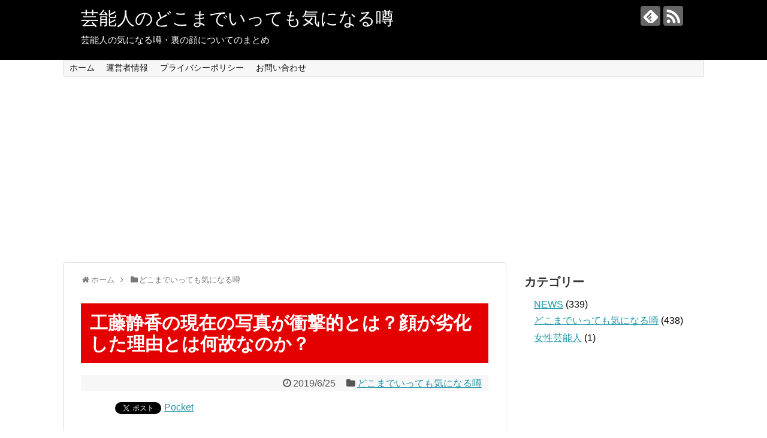

--- FILE ---
content_type: text/html; charset=UTF-8
request_url: https://xn--n8j3azcmckmhu6nxb0gr698btbwag18eo49cffg.com/2019/06/25/kudou-shizuka-gennzai/
body_size: 14341
content:
<!DOCTYPE html>
<html lang="ja">
<head>
<meta charset="UTF-8">
  <meta name="viewport" content="width=1280, maximum-scale=1, user-scalable=yes">
<link rel="alternate" type="application/rss+xml" title="芸能人のどこまでいっても気になる噂 RSS Feed" href="https://xn--n8j3azcmckmhu6nxb0gr698btbwag18eo49cffg.com/feed/" />
<link rel="pingback" href="https://xn--n8j3azcmckmhu6nxb0gr698btbwag18eo49cffg.com/xmlrpc.php" />
<meta name="description" content="今回は工藤静香の現在について調べていきます。関連する子供の情報にも触れていきますので、最後までご覧いただけると嬉しいです。" />
<meta name="keywords" content="どこまでいっても気になる噂" />
<!-- OGP -->
<meta property="og:type" content="article">
<meta property="og:description" content="今回は工藤静香の現在について調べていきます。関連する子供の情報にも触れていきますので、最後までご覧いただけると嬉しいです。">
<meta property="og:title" content="工藤静香の現在の写真が衝撃的とは？顔が劣化した理由とは何故なのか？">
<meta property="og:url" content="https://xn--n8j3azcmckmhu6nxb0gr698btbwag18eo49cffg.com/2019/06/25/kudou-shizuka-gennzai/">
<meta property="og:image" content="https://xn--n8j3azcmckmhu6nxb0gr698btbwag18eo49cffg.com/wp-content/uploads/2019/06/22-49.jpg">
<meta property="og:site_name" content="芸能人のどこまでいっても気になる噂">
<meta property="og:locale" content="ja_JP">
<!-- /OGP -->
<!-- Twitter Card -->
<meta name="twitter:card" content="summary">
<meta name="twitter:description" content="今回は工藤静香の現在について調べていきます。関連する子供の情報にも触れていきますので、最後までご覧いただけると嬉しいです。">
<meta name="twitter:title" content="工藤静香の現在の写真が衝撃的とは？顔が劣化した理由とは何故なのか？">
<meta name="twitter:url" content="https://xn--n8j3azcmckmhu6nxb0gr698btbwag18eo49cffg.com/2019/06/25/kudou-shizuka-gennzai/">
<meta name="twitter:image" content="https://xn--n8j3azcmckmhu6nxb0gr698btbwag18eo49cffg.com/wp-content/uploads/2019/06/22-49.jpg">
<meta name="twitter:domain" content="xn--n8j3azcmckmhu6nxb0gr698btbwag18eo49cffg.com">
<!-- /Twitter Card -->

<title>工藤静香の現在の写真が衝撃的とは？顔が劣化した理由とは何故なのか？ | 芸能人のどこまでいっても気になる噂</title>

<!-- All in One SEO Pack 2.12 by Michael Torbert of Semper Fi Web Design[1778,1818] -->
<link rel="canonical" href="https://xn--n8j3azcmckmhu6nxb0gr698btbwag18eo49cffg.com/2019/06/25/kudou-shizuka-gennzai/" />
			<script type="text/javascript" >
				window.ga=window.ga||function(){(ga.q=ga.q||[]).push(arguments)};ga.l=+new Date;
				ga('create', 'UA-131896302-1', 'auto');
				// Plugins
				
				ga('send', 'pageview');
			</script>
			<script async src="https://www.google-analytics.com/analytics.js"></script>
			<!-- /all in one seo pack -->
<link rel='dns-prefetch' href='//s.w.org' />
<link rel="alternate" type="application/rss+xml" title="芸能人のどこまでいっても気になる噂 &raquo; フィード" href="https://xn--n8j3azcmckmhu6nxb0gr698btbwag18eo49cffg.com/feed/" />
<link rel="alternate" type="application/rss+xml" title="芸能人のどこまでいっても気になる噂 &raquo; コメントフィード" href="https://xn--n8j3azcmckmhu6nxb0gr698btbwag18eo49cffg.com/comments/feed/" />
<link rel="alternate" type="application/rss+xml" title="芸能人のどこまでいっても気になる噂 &raquo; 工藤静香の現在の写真が衝撃的とは？顔が劣化した理由とは何故なのか？ のコメントのフィード" href="https://xn--n8j3azcmckmhu6nxb0gr698btbwag18eo49cffg.com/2019/06/25/kudou-shizuka-gennzai/feed/" />
		<script type="text/javascript">
			window._wpemojiSettings = {"baseUrl":"https:\/\/s.w.org\/images\/core\/emoji\/11\/72x72\/","ext":".png","svgUrl":"https:\/\/s.w.org\/images\/core\/emoji\/11\/svg\/","svgExt":".svg","source":{"concatemoji":"https:\/\/xn--n8j3azcmckmhu6nxb0gr698btbwag18eo49cffg.com\/wp-includes\/js\/wp-emoji-release.min.js?ver=4.9.26"}};
			!function(e,a,t){var n,r,o,i=a.createElement("canvas"),p=i.getContext&&i.getContext("2d");function s(e,t){var a=String.fromCharCode;p.clearRect(0,0,i.width,i.height),p.fillText(a.apply(this,e),0,0);e=i.toDataURL();return p.clearRect(0,0,i.width,i.height),p.fillText(a.apply(this,t),0,0),e===i.toDataURL()}function c(e){var t=a.createElement("script");t.src=e,t.defer=t.type="text/javascript",a.getElementsByTagName("head")[0].appendChild(t)}for(o=Array("flag","emoji"),t.supports={everything:!0,everythingExceptFlag:!0},r=0;r<o.length;r++)t.supports[o[r]]=function(e){if(!p||!p.fillText)return!1;switch(p.textBaseline="top",p.font="600 32px Arial",e){case"flag":return s([55356,56826,55356,56819],[55356,56826,8203,55356,56819])?!1:!s([55356,57332,56128,56423,56128,56418,56128,56421,56128,56430,56128,56423,56128,56447],[55356,57332,8203,56128,56423,8203,56128,56418,8203,56128,56421,8203,56128,56430,8203,56128,56423,8203,56128,56447]);case"emoji":return!s([55358,56760,9792,65039],[55358,56760,8203,9792,65039])}return!1}(o[r]),t.supports.everything=t.supports.everything&&t.supports[o[r]],"flag"!==o[r]&&(t.supports.everythingExceptFlag=t.supports.everythingExceptFlag&&t.supports[o[r]]);t.supports.everythingExceptFlag=t.supports.everythingExceptFlag&&!t.supports.flag,t.DOMReady=!1,t.readyCallback=function(){t.DOMReady=!0},t.supports.everything||(n=function(){t.readyCallback()},a.addEventListener?(a.addEventListener("DOMContentLoaded",n,!1),e.addEventListener("load",n,!1)):(e.attachEvent("onload",n),a.attachEvent("onreadystatechange",function(){"complete"===a.readyState&&t.readyCallback()})),(n=t.source||{}).concatemoji?c(n.concatemoji):n.wpemoji&&n.twemoji&&(c(n.twemoji),c(n.wpemoji)))}(window,document,window._wpemojiSettings);
		</script>
		<style type="text/css">
img.wp-smiley,
img.emoji {
	display: inline !important;
	border: none !important;
	box-shadow: none !important;
	height: 1em !important;
	width: 1em !important;
	margin: 0 .07em !important;
	vertical-align: -0.1em !important;
	background: none !important;
	padding: 0 !important;
}
</style>
<link rel='stylesheet' id='simplicity-style-css'  href='https://xn--n8j3azcmckmhu6nxb0gr698btbwag18eo49cffg.com/wp-content/themes/simplicity2/style.css?ver=4.9.26&#038;fver=20180915061618' type='text/css' media='all' />
<link rel='stylesheet' id='font-awesome-style-css'  href='https://xn--n8j3azcmckmhu6nxb0gr698btbwag18eo49cffg.com/wp-content/themes/simplicity2/webfonts/css/font-awesome.min.css?ver=4.9.26&#038;fver=20180915061618' type='text/css' media='all' />
<link rel='stylesheet' id='icomoon-style-css'  href='https://xn--n8j3azcmckmhu6nxb0gr698btbwag18eo49cffg.com/wp-content/themes/simplicity2/webfonts/icomoon/style.css?ver=4.9.26&#038;fver=20180915061618' type='text/css' media='all' />
<link rel='stylesheet' id='extension-style-css'  href='https://xn--n8j3azcmckmhu6nxb0gr698btbwag18eo49cffg.com/wp-content/themes/simplicity2/css/extension.css?ver=4.9.26&#038;fver=20180915061618' type='text/css' media='all' />
<style id='extension-style-inline-css' type='text/css'>
#header{background-color:#000}#site-title a{color:#fff}#site-description{color:#fff}@media screen and (max-width:639px){.article br{display:block}}
</style>
<link rel='stylesheet' id='child-style-css'  href='https://xn--n8j3azcmckmhu6nxb0gr698btbwag18eo49cffg.com/wp-content/themes/simplicity2-child/style.css?ver=4.9.26&#038;fver=20190110052946' type='text/css' media='all' />
<link rel='stylesheet' id='print-style-css'  href='https://xn--n8j3azcmckmhu6nxb0gr698btbwag18eo49cffg.com/wp-content/themes/simplicity2/css/print.css?ver=4.9.26&#038;fver=20180915061618' type='text/css' media='print' />
<link rel='stylesheet' id='sns-twitter-type-style-css'  href='https://xn--n8j3azcmckmhu6nxb0gr698btbwag18eo49cffg.com/wp-content/themes/simplicity2/css/sns-twitter-type.css?ver=4.9.26&#038;fver=20180915061618' type='text/css' media='all' />
<link rel='stylesheet' id='contact-form-7-css'  href='https://xn--n8j3azcmckmhu6nxb0gr698btbwag18eo49cffg.com/wp-content/plugins/contact-form-7/includes/css/styles.css?ver=5.0.4&#038;fver=20180915070009' type='text/css' media='all' />
<link rel='stylesheet' id='toc-screen-css'  href='https://xn--n8j3azcmckmhu6nxb0gr698btbwag18eo49cffg.com/wp-content/plugins/table-of-contents-plus/screen.min.css?ver=1509&#038;fver=20180911025524' type='text/css' media='all' />
<script type='text/javascript' src='https://xn--n8j3azcmckmhu6nxb0gr698btbwag18eo49cffg.com/wp-includes/js/jquery/jquery.js?ver=1.12.4'></script>
<script type='text/javascript' src='https://xn--n8j3azcmckmhu6nxb0gr698btbwag18eo49cffg.com/wp-includes/js/jquery/jquery-migrate.min.js?ver=1.4.1'></script>
<link rel='shortlink' href='https://xn--n8j3azcmckmhu6nxb0gr698btbwag18eo49cffg.com/?p=12454' />
<link rel="alternate" type="application/json+oembed" href="https://xn--n8j3azcmckmhu6nxb0gr698btbwag18eo49cffg.com/wp-json/oembed/1.0/embed?url=https%3A%2F%2Fxn--n8j3azcmckmhu6nxb0gr698btbwag18eo49cffg.com%2F2019%2F06%2F25%2Fkudou-shizuka-gennzai%2F" />
<link rel="alternate" type="text/xml+oembed" href="https://xn--n8j3azcmckmhu6nxb0gr698btbwag18eo49cffg.com/wp-json/oembed/1.0/embed?url=https%3A%2F%2Fxn--n8j3azcmckmhu6nxb0gr698btbwag18eo49cffg.com%2F2019%2F06%2F25%2Fkudou-shizuka-gennzai%2F&#038;format=xml" />
<script type="text/javascript">
	window._wp_rp_static_base_url = 'https://wprp.sovrn.com/static/';
	window._wp_rp_wp_ajax_url = "https://xn--n8j3azcmckmhu6nxb0gr698btbwag18eo49cffg.com/wp-admin/admin-ajax.php";
	window._wp_rp_plugin_version = '3.6.4';
	window._wp_rp_post_id = '12454';
	window._wp_rp_num_rel_posts = '6';
	window._wp_rp_thumbnails = true;
	window._wp_rp_post_title = '%E5%B7%A5%E8%97%A4%E9%9D%99%E9%A6%99%E3%81%AE%E7%8F%BE%E5%9C%A8%E3%81%AE%E5%86%99%E7%9C%9F%E3%81%8C%E8%A1%9D%E6%92%83%E7%9A%84%E3%81%A8%E3%81%AF%EF%BC%9F%E9%A1%94%E3%81%8C%E5%8A%A3%E5%8C%96%E3%81%97%E3%81%9F%E7%90%86%E7%94%B1%E3%81%A8%E3%81%AF%E4%BD%95%E6%95%85%E3%81%AA%E3%81%AE%E3%81%8B%EF%BC%9F';
	window._wp_rp_post_tags = ['%E7%8F%BE%E5%9C%A8', '%E5%B7%A5%E8%97%A4%E9%9D%99%E9%A6%99', '%E3%81%A9%E3%81%93%E3%81%BE%E3%81%A7%E3%81%84%E3%81%A3%E3%81%A6%E3%82%82%E6%B0%97%E3%81%AB', 'deep', 'live', 'tour', '2000', 'pop', 'acoust', 'alt'];
	window._wp_rp_promoted_content = true;
</script>
<link rel="stylesheet" href="https://xn--n8j3azcmckmhu6nxb0gr698btbwag18eo49cffg.com/wp-content/plugins/wordpress-23-related-posts-plugin/static/themes/vertical-m.css?version=3.6.4" />

<!-- BEGIN: WP Social Bookmarking Light HEAD -->


<script>
    (function (d, s, id) {
        var js, fjs = d.getElementsByTagName(s)[0];
        if (d.getElementById(id)) return;
        js = d.createElement(s);
        js.id = id;
        js.src = "//connect.facebook.net/en_US/sdk.js#xfbml=1&version=v2.7";
        fjs.parentNode.insertBefore(js, fjs);
    }(document, 'script', 'facebook-jssdk'));
</script>

<style type="text/css">
    .wp_social_bookmarking_light{
    border: 0 !important;
    padding: 10px 0 20px 0 !important;
    margin: 0 !important;
}
.wp_social_bookmarking_light div{
    float: left !important;
    border: 0 !important;
    padding: 0 !important;
    margin: 0 5px 0px 0 !important;
    min-height: 30px !important;
    line-height: 18px !important;
    text-indent: 0 !important;
}
.wp_social_bookmarking_light img{
    border: 0 !important;
    padding: 0;
    margin: 0;
    vertical-align: top !important;
}
.wp_social_bookmarking_light_clear{
    clear: both !important;
}
#fb-root{
    display: none;
}
.wsbl_facebook_like iframe{
    max-width: none !important;
}
.wsbl_pinterest a{
    border: 0px !important;
}
</style>
<!-- END: WP Social Bookmarking Light HEAD -->
		<style type="text/css" id="wp-custom-css">
			blockquote {
    padding: 0.5em 1em;
    margin: 1em 0;
	background: #ffffff;
	border-left: solid 6px #e50000;
}

blockquote:before {
    color: #ffffff;
}

blockquote:after {
    color: #ffffff;
}





.article h1 {
	color: #ffffff;
	background: #e50000;
	padding: 0.5em;
}
		</style>
	</head>
  <body class="post-template-default single single-post postid-12454 single-format-standard categoryid-612" itemscope itemtype="https://schema.org/WebPage">
    <div id="container">

      <!-- header -->
      <header itemscope itemtype="https://schema.org/WPHeader">
        <div id="header" class="clearfix">
          <div id="header-in">

                        <div id="h-top">
              <!-- モバイルメニュー表示用のボタン -->
<div id="mobile-menu">
  <a id="mobile-menu-toggle" href="#"><span class="fa fa-bars fa-2x"></span></a>
</div>

              <div class="alignleft top-title-catchphrase">
                <!-- サイトのタイトル -->
<p id="site-title" itemscope itemtype="https://schema.org/Organization">
  <a href="https://xn--n8j3azcmckmhu6nxb0gr698btbwag18eo49cffg.com/">芸能人のどこまでいっても気になる噂</a></p>
<!-- サイトの概要 -->
<p id="site-description">
  芸能人の気になる噂・裏の顔についてのまとめ</p>
              </div>

              <div class="alignright top-sns-follows">
                                <!-- SNSページ -->
<div class="sns-pages">
<p class="sns-follow-msg">フォローする</p>
<ul class="snsp">
<li class="feedly-page"><a href="//feedly.com/i/subscription/feed/https://xn--n8j3azcmckmhu6nxb0gr698btbwag18eo49cffg.com/feed/" target="blank" title="feedlyで更新情報を購読" rel="nofollow"><span class="icon-feedly-logo"></span></a></li><li class="rss-page"><a href="https://xn--n8j3azcmckmhu6nxb0gr698btbwag18eo49cffg.com/feed/" target="_blank" title="RSSで更新情報をフォロー" rel="nofollow"><span class="icon-rss-logo"></span></a></li>  </ul>
</div>
                              </div>

            </div><!-- /#h-top -->
          </div><!-- /#header-in -->
        </div><!-- /#header -->
      </header>

      <!-- Navigation -->
<nav itemscope itemtype="https://schema.org/SiteNavigationElement">
  <div id="navi">
      	<div id="navi-in">
      <div class="menu-%e3%83%97%e3%83%a9%e3%82%a4%e3%83%90%e3%82%b7%e3%83%bc%e3%83%9d%e3%83%aa%e3%82%b7%e3%83%bc-container"><ul id="menu-%e3%83%97%e3%83%a9%e3%82%a4%e3%83%90%e3%82%b7%e3%83%bc%e3%83%9d%e3%83%aa%e3%82%b7%e3%83%bc" class="menu"><li id="menu-item-14293" class="menu-item menu-item-type-custom menu-item-object-custom menu-item-home menu-item-14293"><a href="https://xn--n8j3azcmckmhu6nxb0gr698btbwag18eo49cffg.com/">ホーム</a></li>
<li id="menu-item-315" class="menu-item menu-item-type-post_type menu-item-object-page menu-item-315"><a href="https://xn--n8j3azcmckmhu6nxb0gr698btbwag18eo49cffg.com/page-313/">運営者情報</a></li>
<li id="menu-item-106" class="menu-item menu-item-type-post_type menu-item-object-page menu-item-106"><a href="https://xn--n8j3azcmckmhu6nxb0gr698btbwag18eo49cffg.com/privacy-policy/">プライバシーポリシー</a></li>
<li id="menu-item-104" class="menu-item menu-item-type-post_type menu-item-object-page menu-item-104"><a href="https://xn--n8j3azcmckmhu6nxb0gr698btbwag18eo49cffg.com/page-40/">お問い合わせ</a></li>
</ul></div>    </div><!-- /#navi-in -->
  </div><!-- /#navi -->
</nav>
<!-- /Navigation -->
      <!-- 本体部分 -->
      <div id="body">
        <div id="body-in" class="cf">

          
          <!-- main -->
          <main itemscope itemprop="mainContentOfPage">
            <div id="main" itemscope itemtype="https://schema.org/Blog">
				
				


<script src="https://ajax.googleapis.com/ajax/libs/jquery/1.11.0/jquery.min.js"></script>
<script>
$(window).scroll(function (){
	$(".marker-animation").each(function(){
	  var position = $(this).offset().top; //ページの一番上から要素までの距離を取得
	  var scroll = $(window).scrollTop(); //スクロールの位置を取得
	  var windowHeight = $(window).height(); //ウインドウの高さを取得
	  if (scroll > position - windowHeight){ //スクロール位置が要素の位置を過ぎたとき
	    $(this).addClass('active'); //クラス「active」を与える
	  }
	});
});
</script>
  
  <div id="breadcrumb" class="breadcrumb-category"><div itemtype="http://data-vocabulary.org/Breadcrumb" itemscope="" class="breadcrumb-home"><span class="fa fa-home fa-fw"></span><a href="https://xn--n8j3azcmckmhu6nxb0gr698btbwag18eo49cffg.com" itemprop="url"><span itemprop="title">ホーム</span></a><span class="sp"><span class="fa fa-angle-right"></span></span></div><div itemtype="http://data-vocabulary.org/Breadcrumb" itemscope=""><span class="fa fa-folder fa-fw"></span><a href="https://xn--n8j3azcmckmhu6nxb0gr698btbwag18eo49cffg.com/category/%e3%81%a9%e3%81%93%e3%81%be%e3%81%a7%e3%81%84%e3%81%a3%e3%81%a6%e3%82%82%e6%b0%97%e3%81%ab%e3%81%aa%e3%82%8b%e5%99%82/" itemprop="url"><span itemprop="title">どこまでいっても気になる噂</span></a></div></div><!-- /#breadcrumb -->  <div id="post-12454" class="post-12454 post type-post status-publish format-standard has-post-thumbnail hentry category-612 tag-805 tag-50">
  <article class="article">
  
  
  <header>
    <h1 class="entry-title">工藤静香の現在の写真が衝撃的とは？顔が劣化した理由とは何故なのか？</h1>
    <p class="post-meta">
            <span class="post-date"><span class="fa fa-clock-o fa-fw"></span><time class="entry-date date published updated" datetime="2019-06-25T05:13:43+00:00">2019/6/25</time></span>
    
      <span class="category"><span class="fa fa-folder fa-fw"></span><a href="https://xn--n8j3azcmckmhu6nxb0gr698btbwag18eo49cffg.com/category/%e3%81%a9%e3%81%93%e3%81%be%e3%81%a7%e3%81%84%e3%81%a3%e3%81%a6%e3%82%82%e6%b0%97%e3%81%ab%e3%81%aa%e3%82%8b%e5%99%82/" rel="category tag">どこまでいっても気になる噂</a></span>

      
      
      
      
      
    </p>

    
    
    
      </header>

  
  <div id="the-content" class="entry-content">
  <div class='wp_social_bookmarking_light'>
            <div class="wsbl_hatena_button"><a href="//b.hatena.ne.jp/entry/https://xn--n8j3azcmckmhu6nxb0gr698btbwag18eo49cffg.com/2019/06/25/kudou-shizuka-gennzai/" class="hatena-bookmark-button" data-hatena-bookmark-title="工藤静香の現在の写真が衝撃的とは？顔が劣化した理由とは何故なのか？" data-hatena-bookmark-layout="simple-balloon" title="このエントリーをはてなブックマークに追加"> <img src="//b.hatena.ne.jp/images/entry-button/button-only@2x.png" alt="このエントリーをはてなブックマークに追加" width="20" height="20" style="border: none;" /></a><script type="text/javascript" src="//b.hatena.ne.jp/js/bookmark_button.js" charset="utf-8" async="async"></script></div>
            <div class="wsbl_facebook_like"><div id="fb-root"></div><fb:like href="https://xn--n8j3azcmckmhu6nxb0gr698btbwag18eo49cffg.com/2019/06/25/kudou-shizuka-gennzai/" layout="button_count" action="like" width="100" share="false" show_faces="false" ></fb:like></div>
            <div class="wsbl_twitter"><a href="https://twitter.com/share" class="twitter-share-button" data-url="https://xn--n8j3azcmckmhu6nxb0gr698btbwag18eo49cffg.com/2019/06/25/kudou-shizuka-gennzai/" data-text="工藤静香の現在の写真が衝撃的とは？顔が劣化した理由とは何故なのか？">Tweet</a></div>
            <div class="wsbl_pocket"><a href="https://getpocket.com/save" class="pocket-btn" data-lang="en" data-save-url="https://xn--n8j3azcmckmhu6nxb0gr698btbwag18eo49cffg.com/2019/06/25/kudou-shizuka-gennzai/" data-pocket-count="none" data-pocket-align="left" >Pocket</a><script type="text/javascript">!function(d,i){if(!d.getElementById(i)){var j=d.createElement("script");j.id=i;j.src="https://widgets.getpocket.com/v1/j/btn.js?v=1";var w=d.getElementById(i);d.body.appendChild(j);}}(document,"pocket-btn-js");</script></div>
    </div>
<br class='wp_social_bookmarking_light_clear' />
<p><img class="alignnone  wp-image-12458" src="https://xn--n8j3azcmckmhu6nxb0gr698btbwag18eo49cffg.com/wp-content/uploads/2019/06/1-8.jpg" alt="" width="406" height="442" /></p>
<p>&ensp;</p>
<p>今回は工藤静香の現在について調べていきます。関連する子供の情報にも触れていきますので、最後までご覧いただけると嬉しいです。</p>
<p><span id="more-12454"></span></p>
<p>&ensp;</p>
<script async src="//pagead2.googlesyndication.com/pagead/js/adsbygoogle.js"></script>
<!-- リンク広告 -->
<ins class="adsbygoogle"
     style="display:block"
     data-ad-client="ca-pub-3194646527193282"
     data-ad-slot="6641269784"
     data-ad-format="link"
     data-full-width-responsive="true"></ins>
<script>
(adsbygoogle = window.adsbygoogle || []).push({});
</script><br />
						<div id="toc_container" class="no_bullets"><p class="toc_title">Contents</p><ul class="toc_list"><li><a href="#i"><span class="toc_number toc_depth_1">1</span> 工藤静香はどんな人かについて。</a></li><li><a href="#i-2"><span class="toc_number toc_depth_1">2</span> 工藤静香は木村拓哉と結婚して子供が２人いる！</a></li><li><a href="#i-3"><span class="toc_number toc_depth_1">3</span> 工藤静香の現在の写真について。実は整形疑惑もある？</a><ul><li><a href="#i-4"><span class="toc_number toc_depth_2">3.1</span> 目</a></li></ul></li><li><a href="#i-5"><span class="toc_number toc_depth_1">4</span> 工藤静香の現在の顔が劣化したことには様々な原因がある？！</a></li><li><a href="#i-6"><span class="toc_number toc_depth_1">5</span> 工藤静香が今もタバコを吸っている？！</a></li><li><a href="#i-7"><span class="toc_number toc_depth_1">6</span> 工藤静香の現在はどうしているの？</a></li><li><a href="#i-8"><span class="toc_number toc_depth_1">7</span> 工藤静香の長女の現在とは？</a></li><li><a href="#i-9"><span class="toc_number toc_depth_1">8</span> 昔の親友の中山美穂と絶交した理由とは？現在も不仲なのか？</a></li></ul></div>
<h1><span id="i">工藤静香はどんな人かについて。</span></h1>
<p>&ensp;</p>
<p><img class="alignnone  wp-image-12459" src="https://xn--n8j3azcmckmhu6nxb0gr698btbwag18eo49cffg.com/wp-content/uploads/2019/06/11-17.jpg" alt="" width="401" height="401" srcset="https://xn--n8j3azcmckmhu6nxb0gr698btbwag18eo49cffg.com/wp-content/uploads/2019/06/11-17.jpg 225w, https://xn--n8j3azcmckmhu6nxb0gr698btbwag18eo49cffg.com/wp-content/uploads/2019/06/11-17-150x150.jpg 150w, https://xn--n8j3azcmckmhu6nxb0gr698btbwag18eo49cffg.com/wp-content/uploads/2019/06/11-17-100x100.jpg 100w" sizes="(max-width: 401px) 100vw, 401px" /></p>
<p>&ensp;</p>
<div class="image-text">
<blockquote><p><em>名前：工藤静香</em></p>
<p><em>別名： 愛絵理（作詞時の名義）</em></p>
<p><em>生誕： 1970年4月14日</em></p>
<p><em>出身地：東京都西多摩郡羽村町（現・羽村市）</em></p>
<p><em>学歴： 東京都立板橋高等学校→日本音楽高等学校編入・中退</em></p>
<p><em>職業： 歌手・女優</em></p>
<p><em>活動期間： 1985年 – 現在</em></p>
<p><em>レーベル： ポニーキャニオン（1987年 – 1999年、2005年 – ） エクスタシー・ジャパン（2000年 – 2004年）</em></p></blockquote>
</div>
<p>&ensp;</p>
<p>工藤静香と言えばおニャン子クラブという当時凄く人気があったアイドルのメンバーですね。凄く人気のあったアイドルということですね。また実はすごく歌が上手いということで中島みゆきと組んで歌ったりというような歌手活動もされています。そんな工藤静香ですが実は結婚して子供がいます。ということで工藤静香の結婚について少し触れていきます。</p>
<p>&ensp;</p>
<h1><span id="i-2">工藤静香は木村拓哉と結婚して子供が２人いる！</span></h1>
<p>&ensp;</p>
<p><img class="alignnone  wp-image-12456" src="https://xn--n8j3azcmckmhu6nxb0gr698btbwag18eo49cffg.com/wp-content/uploads/2019/06/22-48.jpg" alt="" width="406" height="448" /></p>
<p>&ensp;</p>
<p>工藤静香の結婚した旦那は木村拓哉です。実はできちゃった結婚だったということですね。そして工藤静香には子供（娘）が２人います。</p>
<p>長女：心美（ここみ）</p>
<p>次女：光希（みつき）</p>
<p>今回は子供の記事ではないので軽くだけ書きますが、実は次女はモデルとしてデビューしたりして有名ですが、長女は芸能界に入っていないために情報が少しです。ただし意外と実は長女を気にする人が多いということのようですので今回の記事の最後のほうで少し触れたいと思います。そしてここからは工藤静香の現在について調べていきます。</p>
<p>&ensp;</p>
<h1><span id="i-3">工藤静香の現在の写真について。実は整形疑惑もある？</span></h1>
<p>&ensp;</p>
<p><img class="alignnone  wp-image-12462" src="https://xn--n8j3azcmckmhu6nxb0gr698btbwag18eo49cffg.com/wp-content/uploads/2019/06/33-41.jpg" alt="" width="400" height="395" srcset="https://xn--n8j3azcmckmhu6nxb0gr698btbwag18eo49cffg.com/wp-content/uploads/2019/06/33-41.jpg 226w, https://xn--n8j3azcmckmhu6nxb0gr698btbwag18eo49cffg.com/wp-content/uploads/2019/06/33-41-100x100.jpg 100w" sizes="(max-width: 400px) 100vw, 400px" /></p>
<p>&ensp;</p>
<p>工藤静香の現在の顔写真についてはネット上でも否定的な意見が多いようです。工藤静香の顔に関しての否定的な情報（劣化）はのちほど触れていくとして、実は工藤静香には整形疑惑が出ているみたいです。もちろん実際にしているのか？ということは分かりませんが、</p>
<h2><span id="i-4">目</span></h2>
<p>をいじったのではないのかと言われています。芸能人は整形をしている人が多いというようなことがよく言われますが、僕はそれは悪いことではないと思っています。やはりルックスが重要な芸能界ですから、そこではいかに美しくいるかということは大事なんじゃないかなって思います。ましてや工藤静香は昔アイドルで有名でしたからそんな自分が劣化していくということが許せないことからいろいろなことをするのかななんて感じます。ということで工藤静香の顔の劣化について調べていきます。</p>
<p>&ensp;</p>
<h1><span id="i-5">工藤静香の現在の顔が劣化したことには様々な原因がある？！</span></h1>
<p>&ensp;</p>
<p><img class="alignnone  wp-image-12460" src="https://xn--n8j3azcmckmhu6nxb0gr698btbwag18eo49cffg.com/wp-content/uploads/2019/06/2-23.jpg" alt="" width="404" height="571" /></p>
<!-- Quick Adsense WordPress Plugin: http://quickadsense.com/ -->
<div style="float: none; margin:10px 0 10px 0; text-align:center;">
<script async src="https://pagead2.googlesyndication.com/pagead/js/adsbygoogle.js"></script>
<!-- レスポンシブ -->
<ins class="adsbygoogle"
     style="display:block"
     data-ad-client="ca-pub-3194646527193282"
     data-ad-slot="3561890508"
     data-ad-format="auto"
     data-full-width-responsive="true"></ins>
<script>
     (adsbygoogle = window.adsbygoogle || []).push({});
</script>
</div>

<p>&ensp;</p>
<p>工藤静香の顔が劣化した原因としてはサーフィンで日焼けしたりして肌に負担がかかったことではないかと言われています。長時間紫外線に当たれば肌にもよくないし、そりゃ劣化もしますね。そして実はこのサーフィンで大変なことがあったようです。実は工藤静香はサーフィンの途中でボードが顔に当たってしまったことから少し顔の形が変わってしまったようですね。事故にあったということで災難でしたね。その時の後遺症であごが歪んだのではないかということみたいです。このことがひとつともうひとつあるようです。それはサーフィンをするためにはじめた紫外線対策から徐々にアンチエイジングの方向へと進んだことからそのエイジングケアも劣化に関係しているのではないかと言われています。エイジングケアはひとたび始めるとどんどんとやっていきなかなかやめることができないみたいです。また実は工藤静香は自宅にこのアンチエイジングの機械を注文しておいてあるとも言われています。そして自宅で木村拓哉と一緒にアンチエイジングに励んでいるということのようですね。このようなことから工藤静香は劣化してしまったのではないのか？と言われています。またそれ以外にも実は理由があります。肌に負担をかけてしまうことをしているということです。次の段落で紹介します。</p>
<p>&ensp;</p>
<h1><span id="i-6">工藤静香が今もタバコを吸っている？！</span></h1>
<p>&ensp;</p>
<p><img class="alignnone  wp-image-12463" src="https://xn--n8j3azcmckmhu6nxb0gr698btbwag18eo49cffg.com/wp-content/uploads/2019/06/333-13.jpg" alt="" width="407" height="405" srcset="https://xn--n8j3azcmckmhu6nxb0gr698btbwag18eo49cffg.com/wp-content/uploads/2019/06/333-13.jpg 225w, https://xn--n8j3azcmckmhu6nxb0gr698btbwag18eo49cffg.com/wp-content/uploads/2019/06/333-13-150x150.jpg 150w, https://xn--n8j3azcmckmhu6nxb0gr698btbwag18eo49cffg.com/wp-content/uploads/2019/06/333-13-100x100.jpg 100w" sizes="(max-width: 407px) 100vw, 407px" /></p>
<p>&ensp;</p>
<p>工藤静香はある情報ではタバコをやめたとも言われていますが、真相は分かりません。ただし気になるのが肌の感じです。今現在はタバコを吸っているかというはっきりしたことは分かりませんが、少なくともアイドル時代はヘビースモーカーだったという情報があり、さらに当時は凄く忙しかったころから不規則な生活をしていたこともあって、この当時の不規則・不摂生が現在に関係しているのではないかと言われています。まあここまで有名なアイドルなら何かしらのしわよせがあるのかなって僕は思いますけど。そしてそんな工藤静香の今現在について調べてみました。</p>
<p>&ensp;</p>
<h1><span id="i-7">工藤静香の現在はどうしているの？</span></h1>
<p>&ensp;</p>
<p><img class="alignnone  wp-image-12464" src="https://xn--n8j3azcmckmhu6nxb0gr698btbwag18eo49cffg.com/wp-content/uploads/2019/06/555-8.jpg" alt="" width="402" height="537" /></p>
<p>&ensp;</p>
<p>工藤静香は現在も芸能活動・音楽活動をしています。このような情報があります。</p>
<p>&ensp;</p>
<blockquote><p><em>現在カバーアルバム『Deep Breath』6月12日に発売されていて、6月13日には工藤静香のライブツアー「工藤静香 Acoustic Live Tour 2019 POP IN 私とピアノ～Deep Breath～」がスタートしています。このライブは13日に開催された東京公演を含め、全11公演を予定されています。</em></p></blockquote>
<p>&ensp;</p>
<p>歌手として頑張っているということですね。また歌手・芸能活動以外にも宝石関係のデザイナーということもやっているみたいですね。現在も様々なことをされているということみたいです。というここまでは工藤静香の現在についての情報でした。そしてここからは上のほうでも触れましたが、子供（娘）の現在について調べていきます。特に注目は長女のようなのでそちらについて調べていきます。</p>
<p>&ensp;</p>
<h1><span id="i-8">工藤静香の長女の現在とは？</span></h1>
<p>工藤静香の長女の現在については音楽関係の大学に通っているのではないかと言われています。プロのフルート奏者を目指しているということから、芸能界デビューやモデルデビューといったことはなさそうですね。また長女の性格的にも実は控えめな性格という情報があるので、あまりきらびやかな芸能界が好きじゃないのかもしれないですね。というのが工藤静香の長女の現在についてです。そして最後に関係なさそうだけどちょっとだけ気になることについて触れていきます。工藤静香に関することです。</p>
<p>&ensp;</p>
<h1><span id="i-9">昔の親友の中山美穂と絶交した理由とは？現在も不仲なのか？</span></h1>
<p>&ensp;</p>
<p><img class="alignnone  wp-image-12457" src="https://xn--n8j3azcmckmhu6nxb0gr698btbwag18eo49cffg.com/wp-content/uploads/2019/06/2222-6.jpg" alt="" width="401" height="481" /></p>
<p>&ensp;</p>
<p>実は昔は工藤静香と中山美穂は親友でした。しかしあることをきっかけに絶交しているようです。その理由としては当時中山美穂と田原俊彦は交際していたんですが、実は番組共演でなんと田原俊彦と工藤静香が手をつないだということから絶交したと言われています。そりゃそうだよなって感じですね。そして実は番組内で田原俊彦は工藤静香とキスしています。中山美穂としてはやるせない気持ちだったでしょうね。このようなことがあって中山美穂と工藤静香は絶交しているようです。これ以外の情報がないことから考えて現在も絶交中なんでしょうね。自分の彼氏が自分の親友とキスするとかって人間不信になりそうですね。ということで今回の記事はここで終わりです。最後までご覧いただきましてありがとうございました。</p>

<!-- Quick Adsense WordPress Plugin: http://quickadsense.com/ -->
<div style="float: none; margin:10px 0 10px 0; text-align:center;">
<script async src="https://pagead2.googlesyndication.com/pagead/js/adsbygoogle.js"></script>
<!-- レスポンシブ -->
<ins class="adsbygoogle"
     style="display:block"
     data-ad-client="ca-pub-3194646527193282"
     data-ad-slot="3561890508"
     data-ad-format="auto"
     data-full-width-responsive="true"></ins>
<script>
     (adsbygoogle = window.adsbygoogle || []).push({});
</script>
</div>

<div style="font-size: 0px; height: 0px; line-height: 0px; margin: 0; padding: 0; clear: both;"></div>  </div>

  <footer>
    <!-- ページリンク -->
          <div id="pc_ad-2" class="widget-under-article widget_pc_ad">      <div class="ad-space ad-widget">
        <div class="ad-label">スポンサーリンク</div>
        <div class="ad-responsive ad-pc adsense-336"><script async src="//pagead2.googlesyndication.com/pagead/js/adsbygoogle.js"></script>
<ins class="adsbygoogle"
     style="display:block"
     data-ad-format="autorelaxed"
     data-ad-client="ca-pub-3194646527193282"
     data-ad-slot="6460929392"></ins>
<script>
     (adsbygoogle = window.adsbygoogle || []).push({});
</script></div>
      </div>
      </div>            
      <!-- 文章下広告 -->
                  

    
    <div id="sns-group" class="sns-group sns-group-bottom">
    
        </div>

    
    <p class="footer-post-meta">

            <span class="post-tag"><span class="fa fa-tags fa-fw"></span><a href="https://xn--n8j3azcmckmhu6nxb0gr698btbwag18eo49cffg.com/tag/%e5%b7%a5%e8%97%a4%e9%9d%99%e9%a6%99/" rel="tag">工藤静香</a><span class="tag-separator">, </span><a href="https://xn--n8j3azcmckmhu6nxb0gr698btbwag18eo49cffg.com/tag/%e7%8f%be%e5%9c%a8/" rel="tag">現在</a></span>
      
      
      
          </p>
  </footer>
  </article><!-- .article -->
  </div><!-- .post -->

      <div id="under-entry-body">

      


        <!-- 広告 -->
                  
      
      <!-- post navigation -->
<div class="navigation">
      <div class="prev"><a href="https://xn--n8j3azcmckmhu6nxb0gr698btbwag18eo49cffg.com/2019/06/25/hirose-arisu-seikaku/" rel="prev"><span class="fa fa-arrow-left fa-2x pull-left"></span>広瀬アリスは性格悪すぎると言われる理由は妹の証言が原因だった？！</a></div>
      <div class="next"><a href="https://xn--n8j3azcmckmhu6nxb0gr698btbwag18eo49cffg.com/2019/06/26/shigemori-satomi-seikaku/" rel="next"><span class="fa fa-arrow-right fa-2x pull-left"></span>重盛さと美は性格悪すぎというのはホント？そう言われる理由が衝撃的？！</a></div>
  </div>
<!-- /post navigation -->
      <!-- comment area -->
<div id="comment-area">
	<aside>	<div id="respond" class="comment-respond">
		<h2 id="reply-title" class="comment-reply-title">コメントをどうぞ <small><a rel="nofollow" id="cancel-comment-reply-link" href="/2019/06/25/kudou-shizuka-gennzai/#respond" style="display:none;">コメントをキャンセル</a></small></h2>			<form action="https://xn--n8j3azcmckmhu6nxb0gr698btbwag18eo49cffg.com/wp-comments-post.php" method="post" id="commentform" class="comment-form">
				<p class="comment-notes"><span id="email-notes">メールアドレスが公開されることはありません。</span> <span class="required">*</span> が付いている欄は必須項目です</p><p class="comment-form-comment"><textarea id="comment" class="expanding" name="comment" cols="45" rows="8" aria-required="true" placeholder=""></textarea></p><p class="comment-form-author"><label for="author">名前 <span class="required">*</span></label> <input id="author" name="author" type="text" value="" size="30" maxlength="245" required='required' /></p>
<p class="comment-form-email"><label for="email">メール <span class="required">*</span></label> <input id="email" name="email" type="text" value="" size="30" maxlength="100" aria-describedby="email-notes" required='required' /></p>
<p class="comment-form-url"><label for="url">サイト</label> <input id="url" name="url" type="text" value="" size="30" maxlength="200" /></p>
<p class="form-submit"><input name="submit" type="submit" id="submit" class="submit" value="コメントを送信" /> <input type='hidden' name='comment_post_ID' value='12454' id='comment_post_ID' />
<input type='hidden' name='comment_parent' id='comment_parent' value='0' />
</p><p style="display: none;"><input type="hidden" id="akismet_comment_nonce" name="akismet_comment_nonce" value="742d4f47b6" /></p><p style="display: none;"><input type="hidden" id="ak_js" name="ak_js" value="143"/></p><p class="tsa_param_field_tsa_" style="display:none;">email confirm<span class="required">*</span><input type="text" name="tsa_email_param_field___" id="tsa_email_param_field___" size="30" value="" />
	</p><p class="tsa_param_field_tsa_2" style="display:none;">post date<span class="required">*</span><input type="text" name="tsa_param_field_tsa_3" id="tsa_param_field_tsa_3" size="30" value="2026-01-17 16:04:36" />
	</p><p id="throwsSpamAway">日本語が含まれない投稿は無視されますのでご注意ください。（スパム対策）</p>			</form>
			</div><!-- #respond -->
	</aside></div>
<!-- /comment area -->      </div>
    
            </div><!-- /#main -->
          </main>
        <!-- sidebar -->
<div id="sidebar" role="complementary">
    
  <div id="sidebar-widget">
  <!-- ウイジェット -->
  <aside id="categories-3" class="widget widget_categories"><h3 class="widget_title sidebar_widget_title">カテゴリー</h3>		<ul>
	<li class="cat-item cat-item-1"><a href="https://xn--n8j3azcmckmhu6nxb0gr698btbwag18eo49cffg.com/category/news/" >NEWS</a> (339)
</li>
	<li class="cat-item cat-item-612"><a href="https://xn--n8j3azcmckmhu6nxb0gr698btbwag18eo49cffg.com/category/%e3%81%a9%e3%81%93%e3%81%be%e3%81%a7%e3%81%84%e3%81%a3%e3%81%a6%e3%82%82%e6%b0%97%e3%81%ab%e3%81%aa%e3%82%8b%e5%99%82/" >どこまでいっても気になる噂</a> (438)
</li>
	<li class="cat-item cat-item-916"><a href="https://xn--n8j3azcmckmhu6nxb0gr698btbwag18eo49cffg.com/category/%e5%a5%b3%e6%80%a7%e8%8a%b8%e8%83%bd%e4%ba%ba/" >女性芸能人</a> (1)
</li>
		</ul>
</aside>  </div>

  
</div><!-- /#sidebar -->
        </div><!-- /#body-in -->
      </div><!-- /#body -->

      <!-- footer -->
      <footer itemscope itemtype="https://schema.org/WPFooter">
        <div id="footer" class="main-footer">
          <div id="footer-in">

            
          <div class="clear"></div>
            <div id="copyright" class="wrapper">
                            <div id="footer-navi">
                <div id="footer-navi-in">
                  <div class="menu-%e3%83%97%e3%83%a9%e3%82%a4%e3%83%90%e3%82%b7%e3%83%bc%e3%83%9d%e3%83%aa%e3%82%b7%e3%83%bc-container"><ul id="menu-%e3%83%97%e3%83%a9%e3%82%a4%e3%83%90%e3%82%b7%e3%83%bc%e3%83%9d%e3%83%aa%e3%82%b7%e3%83%bc-1" class="menu"><li class="menu-item menu-item-type-custom menu-item-object-custom menu-item-home menu-item-14293"><a href="https://xn--n8j3azcmckmhu6nxb0gr698btbwag18eo49cffg.com/">ホーム</a></li>
<li class="menu-item menu-item-type-post_type menu-item-object-page menu-item-315"><a href="https://xn--n8j3azcmckmhu6nxb0gr698btbwag18eo49cffg.com/page-313/">運営者情報</a></li>
<li class="menu-item menu-item-type-post_type menu-item-object-page menu-item-106"><a href="https://xn--n8j3azcmckmhu6nxb0gr698btbwag18eo49cffg.com/privacy-policy/">プライバシーポリシー</a></li>
<li class="menu-item menu-item-type-post_type menu-item-object-page menu-item-104"><a href="https://xn--n8j3azcmckmhu6nxb0gr698btbwag18eo49cffg.com/page-40/">お問い合わせ</a></li>
</ul></div>                  </div>
              </div>
                            <div class="credit">
                &copy; 2018  <a href="https://xn--n8j3azcmckmhu6nxb0gr698btbwag18eo49cffg.com">芸能人のどこまでいっても気になる噂</a>.              </div>

                          </div>
        </div><!-- /#footer-in -->
        </div><!-- /#footer -->
      </footer>
      <div id="page-top">
      <a id="move-page-top"><span class="fa fa-angle-double-up fa-2x"></span></a>
  
</div>
          </div><!-- /#container -->
      <script>
    (function(){
        var f = document.querySelectorAll(".video-click");
        for (var i = 0; i < f.length; ++i) {
        f[i].onclick = function () {
          var iframe = this.getAttribute("data-iframe");
          this.parentElement.innerHTML = '<div class="video">' + iframe + '</div>';
        }
        }
    })();
  </script>
  
<!-- BEGIN: WP Social Bookmarking Light FOOTER -->
    <script>!function(d,s,id){var js,fjs=d.getElementsByTagName(s)[0],p=/^http:/.test(d.location)?'http':'https';if(!d.getElementById(id)){js=d.createElement(s);js.id=id;js.src=p+'://platform.twitter.com/widgets.js';fjs.parentNode.insertBefore(js,fjs);}}(document, 'script', 'twitter-wjs');</script>


<!-- END: WP Social Bookmarking Light FOOTER -->
<script src="https://xn--n8j3azcmckmhu6nxb0gr698btbwag18eo49cffg.com/wp-includes/js/comment-reply.min.js?ver=4.9.26" async></script>
<script src="https://xn--n8j3azcmckmhu6nxb0gr698btbwag18eo49cffg.com/wp-content/themes/simplicity2/javascript.js?ver=4.9.26&#038;fver=20180915061618" defer></script>
<script src="https://xn--n8j3azcmckmhu6nxb0gr698btbwag18eo49cffg.com/wp-content/themes/simplicity2-child/javascript.js?ver=4.9.26&#038;fver=20180915061649" defer></script>
<script type='text/javascript'>
/* <![CDATA[ */
var wpcf7 = {"apiSettings":{"root":"https:\/\/xn--n8j3azcmckmhu6nxb0gr698btbwag18eo49cffg.com\/wp-json\/contact-form-7\/v1","namespace":"contact-form-7\/v1"},"recaptcha":{"messages":{"empty":"\u3042\u306a\u305f\u304c\u30ed\u30dc\u30c3\u30c8\u3067\u306f\u306a\u3044\u3053\u3068\u3092\u8a3c\u660e\u3057\u3066\u304f\u3060\u3055\u3044\u3002"}},"cached":"1"};
/* ]]> */
</script>
<script type='text/javascript' src='https://xn--n8j3azcmckmhu6nxb0gr698btbwag18eo49cffg.com/wp-content/plugins/contact-form-7/includes/js/scripts.js?ver=5.0.4&#038;fver=20180915070009'></script>
<script type='text/javascript'>
/* <![CDATA[ */
var tocplus = {"visibility_show":"show","visibility_hide":"hide","width":"Auto"};
/* ]]> */
</script>
<script type='text/javascript' src='https://xn--n8j3azcmckmhu6nxb0gr698btbwag18eo49cffg.com/wp-content/plugins/table-of-contents-plus/front.min.js?ver=1509&#038;fver=20180911025524'></script>
<script type='text/javascript' src='https://xn--n8j3azcmckmhu6nxb0gr698btbwag18eo49cffg.com/wp-includes/js/wp-embed.min.js?ver=4.9.26'></script>
<script type='text/javascript' src='https://xn--n8j3azcmckmhu6nxb0gr698btbwag18eo49cffg.com/wp-content/plugins/throws-spam-away/js/tsa_params.min.js?ver=2.9&#038;fver=20180911030214'></script>
<script async="async" type='text/javascript' src='https://xn--n8j3azcmckmhu6nxb0gr698btbwag18eo49cffg.com/wp-content/plugins/akismet/_inc/form.js?ver=4.0.8&#038;fver=20181004121115'></script>
            <!-- はてブシェアボタン用スクリプト -->
<script type="text/javascript" src="//b.st-hatena.com/js/bookmark_button.js" charset="utf-8" async="async"></script>
    

    
  </body>
</html>


--- FILE ---
content_type: text/html; charset=utf-8
request_url: https://www.google.com/recaptcha/api2/aframe
body_size: 265
content:
<!DOCTYPE HTML><html><head><meta http-equiv="content-type" content="text/html; charset=UTF-8"></head><body><script nonce="Rp2_vcncAGsZQZaAayTu6A">/** Anti-fraud and anti-abuse applications only. See google.com/recaptcha */ try{var clients={'sodar':'https://pagead2.googlesyndication.com/pagead/sodar?'};window.addEventListener("message",function(a){try{if(a.source===window.parent){var b=JSON.parse(a.data);var c=clients[b['id']];if(c){var d=document.createElement('img');d.src=c+b['params']+'&rc='+(localStorage.getItem("rc::a")?sessionStorage.getItem("rc::b"):"");window.document.body.appendChild(d);sessionStorage.setItem("rc::e",parseInt(sessionStorage.getItem("rc::e")||0)+1);localStorage.setItem("rc::h",'1768665879792');}}}catch(b){}});window.parent.postMessage("_grecaptcha_ready", "*");}catch(b){}</script></body></html>